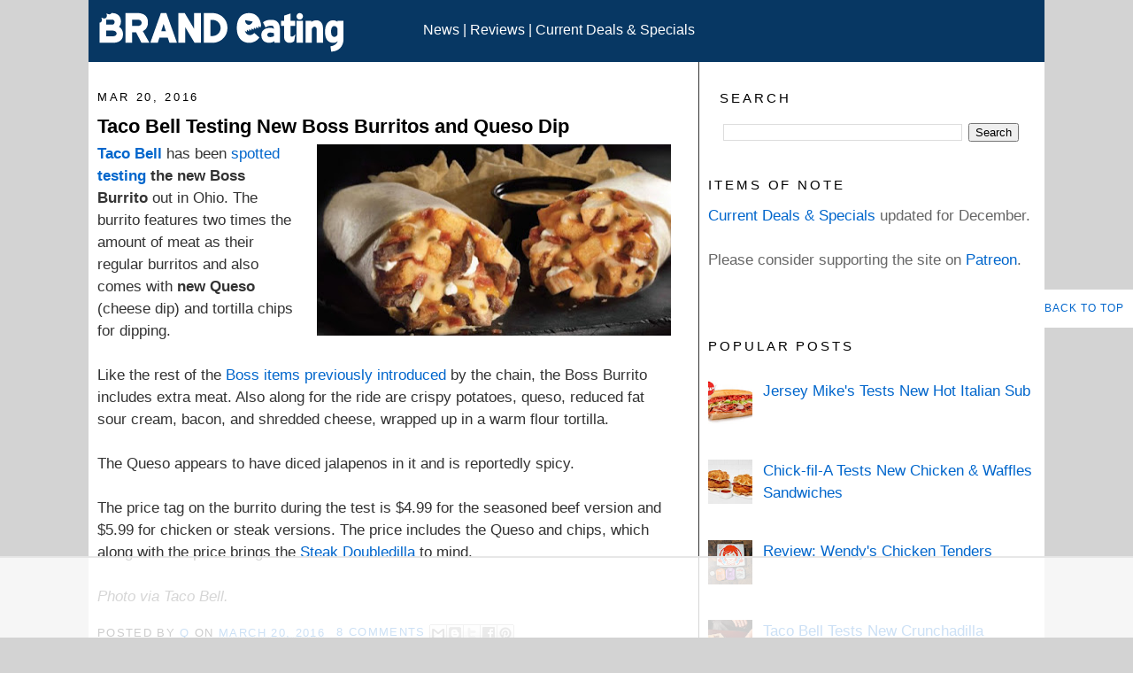

--- FILE ---
content_type: text/html
request_url: https://api.intentiq.com/profiles_engine/ProfilesEngineServlet?at=39&mi=10&dpi=743264634&pt=17&dpn=1&iiqidtype=2&iiqpcid=4996613d-d9d3-4cf6-9a52-ab1856161b63&iiqpciddate=1765901132451&pcid=076363dc-1528-4626-a279-46a27ac59d0c&idtype=3&gdpr=0&japs=false&jaesc=0&jafc=0&jaensc=0&jsver=0.29&testGroup=U&source=pbjs&vrref=https%3A%2F%2Fwww.brandeating.com
body_size: 56
content:
{"abPercentage":95,"adt":1,"ct":2,"isOptedOut":false,"data":{"eids":[]},"dbsaved":"false","ls":true,"cttl":86400000,"abTestUuid":"g_d8fccb4e-8183-42f1-855a-10c30a3dcfbb","tc":9,"sid":-166025524}

--- FILE ---
content_type: text/html; charset=utf-8
request_url: https://disqus.com/embed/comments/?base=default&f=brandeating&t_u=https%3A%2F%2Fwww.brandeating.com%2F2016%2F03%2Ftaco-bell-testing-new-boss-burritos-and-queso-dip.html&t_d=%0ATaco%20Bell%20Testing%20New%20Boss%20Burritos%20and%20Queso%20Dip%0A&t_t=%0ATaco%20Bell%20Testing%20New%20Boss%20Burritos%20and%20Queso%20Dip%0A&s_o=default
body_size: 3786
content:
<!DOCTYPE html>

<html lang="en" dir="ltr" class="not-supported type-">

<head>
    <title>Disqus Comments</title>

    
    <meta name="viewport" content="width=device-width, initial-scale=1, maximum-scale=1, user-scalable=no">
    <meta http-equiv="X-UA-Compatible" content="IE=edge"/>

    <style>
        .alert--warning {
            border-radius: 3px;
            padding: 10px 15px;
            margin-bottom: 10px;
            background-color: #FFE070;
            color: #A47703;
        }

        .alert--warning a,
        .alert--warning a:hover,
        .alert--warning strong {
            color: #A47703;
            font-weight: bold;
        }

        .alert--error p,
        .alert--warning p {
            margin-top: 5px;
            margin-bottom: 5px;
        }
        
        </style>
    
    <style>
        
        html, body {
            overflow-y: auto;
            height: 100%;
        }
        

        #error {
            display: none;
        }

        .clearfix:after {
            content: "";
            display: block;
            height: 0;
            clear: both;
            visibility: hidden;
        }

        
    </style>

</head>
<body>
    

    
    <div id="error" class="alert--error">
        <p>We were unable to load Disqus. If you are a moderator please see our <a href="https://docs.disqus.com/help/83/"> troubleshooting guide</a>. </p>
    </div>

    
    <script type="text/json" id="disqus-forumData">{"session":{"canModerate":false,"audienceSyncVerified":false,"canReply":true,"mustVerify":false,"recaptchaPublicKey":"6LfHFZceAAAAAIuuLSZamKv3WEAGGTgqB_E7G7f3","mustVerifyEmail":false},"forum":{"aetBannerConfirmation":null,"founder":"3496024","twitterName":"","commentsLinkOne":"1 Comment","guidelines":null,"disableDisqusBrandingOnPolls":false,"commentsLinkZero":"0 Comments","disableDisqusBranding":false,"id":"brandeating","badges":[{"target":5,"forum":397029,"image":"https://uploads.disquscdn.com/images/eced3f11253d8ca16e2a9dd3a2a13274067f5cabd549ffbd5ce1a2b078a61b04.png","criteria":"COMMENT_UPVOTES","id":1912,"name":"Fan Fav"},{"target":50,"forum":397029,"image":"https://uploads.disquscdn.com/images/f7cf0c3498793cb5ad16f312e1c19b3a8e78ff73c3064ef28eb0dacd1583bf33.png","criteria":"COMMENTS","id":1913,"name":"Super Commenter"},{"target":0,"forum":397029,"image":"https://uploads.disquscdn.com/images/01a3123826d33355c89fff9b0bf48a9894caca52ddd60e2f22a3dec2c144c0a5.png","criteria":"MANUAL","id":2160,"name":"Patron"}],"category":"News","aetBannerEnabled":false,"aetBannerTitle":null,"raw_guidelines":null,"initialCommentCount":null,"votingType":1,"daysUnapproveNewUsers":null,"installCompleted":true,"createdAt":"2010-06-27T15:29:46.340444","moderatorBadgeText":"","commentPolicyText":"Relevant and respectful comments are encouraged. Off-topic comments may be removed.","aetEnabled":false,"channel":null,"sort":4,"description":"\u003cp>Hot and fresh fast food news, reviews, and culture.\u003c/p>","organizationHasBadges":true,"newPolicy":true,"raw_description":"Hot and fresh fast food news, reviews, and culture.","customFont":null,"language":"en","adsReviewStatus":1,"commentsPlaceholderTextEmpty":null,"daysAlive":0,"forumCategory":{"date_added":"2016-01-28T01:54:31","id":7,"name":"News"},"linkColor":null,"colorScheme":"auto","pk":"397029","commentsPlaceholderTextPopulated":null,"permissions":{},"commentPolicyLink":null,"aetBannerDescription":null,"favicon":{"permalink":"https://disqus.com/api/forums/favicons/brandeating.jpg","cache":"https://c.disquscdn.com/uploads/forums/39/7029/favicon.png?1700065737"},"name":"Brand Eating","commentsLinkMultiple":"{num} Comments","settings":{"threadRatingsEnabled":false,"adsDRNativeEnabled":false,"behindClickEnabled":false,"disable3rdPartyTrackers":false,"adsVideoEnabled":false,"adsProductVideoEnabled":false,"adsPositionBottomEnabled":false,"ssoRequired":false,"contextualAiPollsEnabled":false,"unapproveLinks":true,"adsPositionRecommendationsEnabled":false,"adsEnabled":false,"adsProductLinksThumbnailsEnabled":false,"hasCustomAvatar":true,"organicDiscoveryEnabled":true,"adsProductDisplayEnabled":false,"adsProductLinksEnabled":false,"audienceSyncEnabled":false,"threadReactionsEnabled":true,"linkAffiliationEnabled":false,"adsPositionAiPollsEnabled":false,"disableSocialShare":false,"adsPositionTopEnabled":false,"adsProductStoriesEnabled":false,"sidebarEnabled":false,"adultContent":false,"allowAnonVotes":false,"gifPickerEnabled":true,"mustVerify":true,"badgesEnabled":true,"mustVerifyEmail":true,"allowAnonPost":false,"unapproveNewUsersEnabled":false,"mediaembedEnabled":true,"aiPollsEnabled":false,"userIdentityDisabled":false,"adsPositionPollEnabled":false,"discoveryLocked":false,"validateAllPosts":false,"adsSettingsLocked":false,"isVIP":false,"adsPositionInthreadEnabled":false},"organizationId":303414,"typeface":"auto","url":"https://www.brandeating.com","daysThreadAlive":0,"avatar":{"small":{"permalink":"https://disqus.com/api/forums/avatars/brandeating.jpg?size=32","cache":"https://c.disquscdn.com/uploads/forums/39/7029/avatar32.jpg?1719979623"},"large":{"permalink":"https://disqus.com/api/forums/avatars/brandeating.jpg?size=92","cache":"https://c.disquscdn.com/uploads/forums/39/7029/avatar92.jpg?1719979623"}},"signedUrl":"https://disq.us/?url=https%3A%2F%2Fwww.brandeating.com&key=YwAe-6YlQCW_HnvdzqPnLw"}}</script>

    <div id="postCompatContainer"><div class="comment__wrapper"><div class="comment__name clearfix"><img class="comment__avatar" src="https://c.disquscdn.com/uploads/users/15261/8182/avatar92.jpg?1438281787" width="32" height="32" /><strong><a href="">Matt</a></strong> &bull; 9 years ago
        </div><div class="comment__content"><p>5.99 for a Taco Bell burrito is outrageous</p></div></div><div class="comment__wrapper"><div class="comment__name clearfix"><img class="comment__avatar" src="https://c.disquscdn.com/uploads/users/2005/9543/avatar92.jpg?1632409363" width="32" height="32" /><strong><a href="">AFFanAttic</a></strong> &bull; 9 years ago
        </div><div class="comment__content"><p>Am I the only one who thinks their chips taste absolutely dreadful on their own, or did I just get a bad batch? I like their nachos really quite a bit, but I got some chips on the side by themselves once and they tasted like… I dunno… cigarettes (I say this as someone who's never smoked a cigarette. I just don't know what else to compare it to).</p><p>I was really shocked at how bad they could make a tortilla chip, so I'm hesitant to get them again without more than queso covering them up. But yeah, I'd probably test anything else on the menu dipped in some queso…</p></div></div><div class="comment__wrapper"><div class="comment__name clearfix"><img class="comment__avatar" src="https://c.disquscdn.com/uploads/users/400/8053/avatar92.jpg?1715177741" width="32" height="32" /><strong><a href="">technoreaper</a></strong> &bull; 9 years ago
        </div><div class="comment__content"><p>Yup, that chemical aftertaste, I know what you speak of.</p><p>You know what it is? I suspect it's oven cleaner. I know from my days of working food service. We cleaned it well at our store, a fast casual place, but other places? They just spray it on and forget it.</p></div></div><div class="comment__wrapper"><div class="comment__name clearfix"><img class="comment__avatar" src="https://c.disquscdn.com/uploads/users/2005/9543/avatar92.jpg?1632409363" width="32" height="32" /><strong><a href="">AFFanAttic</a></strong> &bull; 9 years ago
        </div><div class="comment__content"><p>Relieved at the closure of knowing I'm not the only one and hearing of a plausible explanation. Bummed that this probably isn't going to make eating their nachos any easier.</p></div></div><div class="comment__wrapper"><div class="comment__name clearfix"><img class="comment__avatar" src="https://c.disquscdn.com/uploads/users/400/8053/avatar92.jpg?1715177741" width="32" height="32" /><strong><a href="">technoreaper</a></strong> &bull; 9 years ago
        </div><div class="comment__content"><p>They need to look at what Taco Bueno and Del Taco are doing. They're kicking the snot out of them. Taco Bell is just running out of ideas. They need to start offering fries. That would be awesome.</p></div></div><div class="comment__wrapper"><div class="comment__name clearfix"><img class="comment__avatar" src="https://c.disquscdn.com/uploads/forums/39/7029/avatar92.jpg?1719979623" width="32" height="32" /><strong><a href="">Guest</a></strong> &bull; 9 years ago
        </div><div class="comment__content"><p>Taco Bell Canada actually has fries. They also have Cheetos crunchwrap sliders and still have the grilled stuft nacho.</p></div></div><div class="comment__wrapper"><div class="comment__name clearfix"><img class="comment__avatar" src="https://c.disquscdn.com/uploads/users/400/8053/avatar92.jpg?1715177741" width="32" height="32" /><strong><a href="">technoreaper</a></strong> &bull; 9 years ago
        </div><div class="comment__content"><p>Taco Bell in Canada is horrible. I actually went into one. It hadn't been updated since probably...the early 90's. The menu was BASIC. I walked right out. Taco Bell doesn't seem to acknowledge their Canadian franchises at all, it's crazy.</p></div></div><div class="comment__wrapper"><div class="comment__name clearfix"><img class="comment__avatar" src="https://c.disquscdn.com/uploads/forums/39/7029/avatar92.jpg?1719979623" width="32" height="32" /><strong><a href="">Guest</a></strong> &bull; 9 years ago
        </div><div class="comment__content"><p>Finally bringing back Queso! I remember circa 2008/2009 when they had a Queso Crunchwrap LTO, I loved it.</p></div></div></div>


    <div id="fixed-content"></div>

    
        <script type="text/javascript">
          var embedv2assets = window.document.createElement('script');
          embedv2assets.src = 'https://c.disquscdn.com/embedv2/latest/embedv2.js';
          embedv2assets.async = true;

          window.document.body.appendChild(embedv2assets);
        </script>
    



    
</body>
</html>


--- FILE ---
content_type: text/html; charset=utf-8
request_url: https://www.google.com/recaptcha/api2/aframe
body_size: 267
content:
<!DOCTYPE HTML><html><head><meta http-equiv="content-type" content="text/html; charset=UTF-8"></head><body><script nonce="Hx8pUtMiSwULma9QkGEshg">/** Anti-fraud and anti-abuse applications only. See google.com/recaptcha */ try{var clients={'sodar':'https://pagead2.googlesyndication.com/pagead/sodar?'};window.addEventListener("message",function(a){try{if(a.source===window.parent){var b=JSON.parse(a.data);var c=clients[b['id']];if(c){var d=document.createElement('img');d.src=c+b['params']+'&rc='+(localStorage.getItem("rc::a")?sessionStorage.getItem("rc::b"):"");window.document.body.appendChild(d);sessionStorage.setItem("rc::e",parseInt(sessionStorage.getItem("rc::e")||0)+1);localStorage.setItem("rc::h",'1765901140482');}}}catch(b){}});window.parent.postMessage("_grecaptcha_ready", "*");}catch(b){}</script></body></html>

--- FILE ---
content_type: text/plain
request_url: https://rtb.openx.net/openrtbb/prebidjs
body_size: -84
content:
{"id":"0d403791-36c8-4904-9135-65147b3af80a","nbr":0}

--- FILE ---
content_type: text/plain
request_url: https://rtb.openx.net/openrtbb/prebidjs
body_size: -224
content:
{"id":"a66089c2-2303-42d7-9d27-6896966179e3","nbr":0}

--- FILE ---
content_type: text/plain
request_url: https://rtb.openx.net/openrtbb/prebidjs
body_size: -224
content:
{"id":"59c933d5-c633-438c-aa55-b043f84586dd","nbr":0}

--- FILE ---
content_type: text/plain
request_url: https://rtb.openx.net/openrtbb/prebidjs
body_size: -224
content:
{"id":"7999eab0-3598-4035-8a08-f7c4d2bf11bd","nbr":0}

--- FILE ---
content_type: text/plain; charset=UTF-8
request_url: https://at.teads.tv/fpc?analytics_tag_id=PUB_17002&tfpvi=&gdpr_consent=&gdpr_status=22&gdpr_reason=220&ccpa_consent=&sv=prebid-v1
body_size: 52
content:
NDczZjMzYmUtYThiZC00NjJkLThkY2ItMmZiNmNlNzYwYzBjIzcw

--- FILE ---
content_type: text/plain
request_url: https://rtb.openx.net/openrtbb/prebidjs
body_size: -224
content:
{"id":"8da01ec1-8063-4947-b344-1693e584dd89","nbr":0}

--- FILE ---
content_type: text/plain; charset=utf-8
request_url: https://ads.adthrive.com/http-api/cv2
body_size: 10748
content:
{"om":["-2839213447964224813","-6593846784377997869","-avU1QJJac0","04499b78-5e8b-45e2-9530-f7e0e7a831b6","06afae84-3450-4193-a028-f910a4f94028","06ce0649-ad04-4eba-83f1-378c562466eb","0eed5d24-ee35-4295-832b-1b02932cf0d9","0kuy1gcx","1","1011_302_56528141","1011_302_56928196","1011_74_17476754","10198","10228","10229","10232","10237","1043_7560247","10664","10666","10668","10696","10720","10752","10755","11142692","11212184","11265","11348","11385","11387","11509227","11896988","12005","12010080","12010088","12088941","12222","12253","124684","12471","12476","12477","12482","124843_4","124844_9","124848_3","125214_3","125216_3","12530","12567","12568","12569","12571","12572","1262","1263","1264","1265","1266","1267","1268","1269","13885","1453468","16160","16161","16167","16172","16173","172d97af-39e8-46db-a6f1-fa91cce35ae9","17_24655280","17_24724437","200","202430_200_EAAYACogKjJcNfFnWX5BqnSNZjVxncrn4TFlG3jZB.Nz9up50.UyBEs0jLM_","202430_200_EAAYACogm2rla2j8tCqKMh1pUNB59ocq9MKD7b2204KQQboj6owyBP8v7oQ_","206_543094","2132:43966037","2149:12100677","21990","21994","21995","2249:648231631","2249:695333610","2249:695883857","2249:698486353","2334","2409_206160_425_200383","2409_206160_425_200409","2409_206160_425_200411","2409_206160_425_200412","24368","24864","24865","24866","24867","24868","24870","24871","24872","24873","24874","251282-1629157","25732292","25732522","25732817","25736764","2591","25_4t751hhv","25_53v6aquw","25_62puo4hd","25_97x9pqol","25_hr4g65ew","25_ne3nopda","25_oz31jrd0","25_sqmqxvaf","25_t272nr7c","25_w4z6q6en","25_xnzjm1z9","25_yi6qlg3p","25_ztlksnbe","2662_193917_7560263","2662_193917_7560272","2662_193917_7560278","2662_193917_7560279","2676:85392583","2676:85702027","2676:85702118","2676:86082701","2711_64_11999803","2715_9888_262592","2715_9888_262594","2728","2729","27786020","27786078","28933536","29414696","29414711","29525","29545","29548","30154","30303","30304","30305","30406","30407","30408","30410","3335_152629_648969030","3335_73_681102614","34182009","3490:CR52190730","3646_185414_T25218954","3658_15638_5kd9nb7t","3658_15638_9phrhf0l","3658_15638_T24088771","3658_15638_T25820321","3658_15638_T25820378","3658_15638_T25820406","3658_15638_T25820427","3658_15638_j9jnnn8f","3658_15638_ls8kkwq4","3658_15638_o924ziw9","3658_15638_pd8htxri","3658_15638_rpvygzee","3658_15638_wpo6z09n","3658_15638_xc6pclly","36847501498","3702_141592_T25397898","37227743","37227756","37227786","37227861","37228015","37228069","37228131","37228135","37228151","37228190","37228261","37228357","37228423","37228948","37229081","37229100","37229106","37229122","37229152","37229168","37229630","379701","379702","381513943572","3822:23421352","3858:12286423","3LMBEkP-wis","3cd3f6e3-a373-464d-a977-9f6acf8c7def","3ce7fa47-2633-49a9-9f1f-bf5a9ad7ef4f","40268534","409241","409330","409331","409_189398","409_189400","409_189404","409_189405","409_189408","409_216362","409_216404","409_216406","409_216496","409_220353","409_220369","409_225982","409_225983","409_225990","409_226312","409_226317","409_226322","409_226352","409_228089","409_228348","409_228362","409_228363","409_228370","409_228371","409_228385","409_230738","4114:accountinsight-15430","4114:adadapted-53812","4114:adadapted-53817","4114:adswizz-225231","4114:catalina-73543","4114:catalina-73569","4114:catalina-73890","4114:catalina-73893","4114:catalina-74515","4114:catalina-74520","4114:catalina-74566","4114:catalina-74851","4114:catalina-74866","4114:catalina-74867","4114:catalina-74926","4114:catalina-74949","4114:catalina-74959","4114:catalina-74976","4114:catalina-74982","4114:catalina-75587","4114:demandworks-18926","4114:dsp-313320","4114:dsp-409091","4114:geniussportsmedia-48181","4114:geniussportsmedia-96816","4114:match2one-320","4114:steelhouse-1310304","4114:steelhouse-669006","4114:tvsci-58191","4114:tvsci-62377","41415017","42567409","427129","428b9c9f-41dd-4bea-8242-67f9f281d5a5","43367405","43367431","43367437","44497992","44601126","44604616","44607408","44607513","44629254","44821818","47141847","47210038","47601870","481703827","48452960","48453931","485027845327","48836696","49039749","49608517","49608775","4cab685e-ac3e-4814-97d5-bcfb892d28e5","4ux5d3s0","4z42112s71mcy","4zs71mcy","5089","50f99cc1-b99f-4ce2-a800-bc907ebfae6d","51372410","514819301","51961206","521_425_200264","521_425_200288","521_425_200409","523_354_00505b796d9b2zbd2f8","523_354_660e5fec0c47f653c6684fd5","523_354_660e5fee0c47f653c6684fe2","523_354_bn10835","525f0dce-4b21-4f73-bd5c-a3b232db1d62","52900418","5316_139700_19dafd0a-3018-4fd1-b54d-a8afbe20c48d","5316_139700_fb001eac-c8ac-4cda-bb04-ddfe28d09ca3","53468687","53470597","53755483","53v6aquw","543094","544578","54540148","54639987","55090406","55090465","55131284","55221385","554cdfde-d37b-4ff4-a29c-f41f6c3a4007","5563_66529_OAIP.8dd289420d3cc6b0b94faf227fe88662","55686969","55687015","55688553","55701016","55726194","557_409_226312","55951077","55965333","560_74_17476754","560_74_17476757","560fda9c-f85a-4a76-a4ef-f2e33919bdfa","56616741","56635908","56636034","56658226","56660166","56661234","56719770","567_269_115:27132:114642:412280","567_269_115:27677:119066:412179","567_269_115:32648:137398:412021","567_269_115:32648:137398:412028","567_269_2:103165:169027:247829","567_269_2:103987:169642:245423","567_269_2:10702:19124:1291172","567_269_2:10702:19124:1291173","567_269_2:10702:19124:1291175","567_269_2:10702:19146:1291188","567_269_2:10:18:100","567_269_2:12:21:57","567_269_2:1378:2819:20577","567_269_2:13877:91598:184283","567_269_2:14207:146978:156423","567_269_2:14207:146980:131720","567_269_2:14678:165361:26679","567_269_2:14678:165361:26682","567_269_2:14756:155044:48181","567_269_2:14756:155044:48184","567_269_2:14756:155111:48181","567_269_2:14756:155112:48181","567_269_2:14833:103866:120228","567_269_2:1548:6340:35365","567_269_2:15849:167268:119740","567_269_2:15849:167268:119755","567_269_2:15849:167268:119773","567_269_2:15849:167274:119772","567_269_2:15849:167274:90846","567_269_2:16069:170075:68169","567_269_2:16069:170075:68172","567_269_2:1633:6662:36378","567_269_2:18198:126295:140539","567_269_2:18262:126725:139692","567_269_2:18526:129692:156874","567_269_2:19109:134809:163437","567_269_2:19109:134809:163438","567_269_2:19894:142744:170698","567_269_2:19894:142748:170700","567_269_2:19894:142752:170700","567_269_2:20359:146149:175628","567_269_2:20466:146722:177750","567_269_2:20466:146724:177750","567_269_2:20517:147731:178604","567_269_2:20517:147731:178606","567_269_2:20778:148907:180107","567_269_2:21054:151258:183577","567_269_2:21267:153061:142888","567_269_2:2498:19959:14328","567_269_2:2804:86244:76658","567_269_2:3405:19252:30301","567_269_2:3909:32192:75477","567_269_2:3909:32194:75491","567_269_2:3929:32324:75607","567_269_2:3946:32409:75232","567_269_2:3960:32989:74539","567_269_2:3970:33391:74895","567_269_2:3970:33391:74896","567_269_2:4033:33421:75021","567_269_2:4065:33575:75604","567_269_2:4141:44656:5729","567_269_2:4146:44696:4765","567_269_2:4224:45319:8239","567_269_2:4224:45319:8246","567_269_2:4224:45320:8239","567_269_2:4224:45320:8247","567_269_2:4224:45323:8240","567_269_2:4240:45447:13088","567_269_2:4240:45447:13089","567_269_2:4292:45864:13194","567_269_2:4306:45976:11688","567_269_2:4526:47738:5609","567_269_2:4586:48215:9804","567_269_2:4756:49580:8187","567_269_2:4756:49580:8189","567_269_2:4756:49580:8191","567_269_2:4759:49600:8185","567_269_2:4759:49600:8187","567_269_2:4762:49623:5047","567_269_2:4770:49690:6933","567_269_2:4770:49690:6939","567_269_2:4770:49690:6940","567_269_2:4843:50264:13010","567_269_2:4843:50264:13017","567_269_2:4856:50368:7364","567_269_2:4857:50380:7369","567_269_2:4857:50380:7371","567_269_2:51720:51951:221566","567_269_2:51720:51951:221567","567_269_2:5174:52908:9682","567_269_2:5198:53100:10151","567_269_2:5198:53100:10155","567_269_2:5242:53606:13688","567_269_2:52901:53132:225673","567_269_2:5372:54488:13952","567_269_2:5373:54489:13941","567_269_2:5373:54489:13948","567_269_2:5373:54489:13950","567_269_2:54070:54301:230143","567_269_2:54148:54379:230560","567_269_2:5594:56425:14787","567_269_2:5594:56425:14793","567_269_2:5594:56425:14795","567_269_2:5594:56427:14788","567_269_2:5594:56427:14793","567_269_2:5594:56427:14794","567_269_2:5594:56427:14795","567_269_2:5594:56427:14796","567_269_2:5594:56432:14793","567_269_2:5641:56639:14926","567_269_2:5703:57188:15200","567_269_2:5720:57252:9677","567_269_2:5720:57252:9684","567_269_2:5831:58090:15613","567_269_2:5831:58090:15615","567_269_2:9654:16904:269766","567_269_59:22660:74525:93435","567_269_6:37712:81161:121058","567_269_73:27466:137308:413440","567_269_73:29757:137034:426790","567_269_73:29757:137575:426723","567_269_73:29757:137575:426730","567_269_73:30787:130883:426762","5681b51f-1587-4392-8b78-a51360311e48","56925749","5700:618631892","570653834304","577164956","577217955","577218026","583955608059003480","585148770643753882","588062576109","59032662","595a68c4-5274-4b9b-a6b8-b2d4c549dcce","59713545","59744415","59744417","59744556","59744599","59746408","59754330","59754509","59754514","59780459","59937571","5f138467-1e89-4209-a481-490ff6d5c174","5x5dsp-21973","603485497","60579182","60653713","60657440","60739595","60780666","60794484","60884318","60884327","60960590","61106557","61121847","61122083","61130163","61131353","61174877","61174922","61175447","61175476","61210719","61231626","6126528761","6126573203","61282422","61282426","61509677","61520157","61584673","616743230","616743236","616743278","616743344","61677501","616969845","616978146","616978170","616978194","61698999","617081881","617083201","617083324","61709173","61725861","61932920","61932925","61932933","61932957","619765138","619765960","62129048","62129200","62129268","62129280","62215126","622512986","622515362","62269943","622727247","622838275","62288593","62288608","623068943","623070032","62311001","62317206","623259528","623259810","623259813","623260056","624610019","624610718","624745887","624916762","62511849","62534244","62565056","62570890","62612197","62617329","62617347","62617354","62645346","62645348","62652411","62689897","626973455","62714257","62743399","62765616","62767639","62798966","62799133","62809505","6365_61796_782719855354","643566493","648969051","648969094","650489269","659216891404","659713728691","6608","669692135","671924038","680_99480_614105094","680_99480_614105095","680_99480_614105104","680_99480_614105105","680_99480_614105109","681102625","689181855","693845471","693881841","693954597","696504971","699812344","699813340","699824707","6d059f3d-88f3-44df-b848-bb33b5257bed","6sense-148062","6sense-175134","7255_121665_6sense-106801","7255_121665_6sense-106802","7255_121665_6sense-106843","7255_121665_6sense-106846","7255_121665_6sense-106847","7255_121665_6sense-106852","7255_121665_6sense-107314","7255_121665_6sense-107315","7255_121665_6sense-108772","7255_121665_6sense-109889","7255_121665_6sense-111521","7255_121665_6sense-111531","7255_121665_6sense-112706","7255_121665_6sense-115026","7255_121665_6sense-116544","7255_121665_6sense-116755","7255_121665_6sense-117040","7255_121665_6sense-117041","7255_121665_6sense-117046","7255_121665_6sense-117047","7255_121665_6sense-118326","7255_121665_6sense-118803","7255_121665_6sense-119433","7255_121665_6sense-119438","7255_121665_6sense-119440","7255_121665_6sense-119879","7255_121665_6sense-119880","7255_121665_6sense-120214","7255_121665_6sense-120225","7255_121665_6sense-120228","7255_121665_6sense-120233","7255_121665_6sense-120236","7255_121665_6sense-120864","7255_121665_6sense-121058","7255_121665_6sense-122177","7255_121665_6sense-123105","7255_121665_6sense-123142","7255_121665_6sense-123673","7255_121665_6sense-123739","7255_121665_6sense-124292","7255_121665_6sense-127204","7255_121665_6sense-127209","7255_121665_6sense-127351","7255_121665_6sense-127352","7255_121665_6sense-127434","7255_121665_6sense-127435","7255_121665_6sense-127785","7255_121665_6sense-129058","7255_121665_6sense-129060","7255_121665_6sense-129069","7255_121665_6sense-129072","7255_121665_6sense-130270","7255_121665_6sense-130329","7255_121665_6sense-130713","7255_121665_6sense-131002","7255_121665_6sense-131161","7255_121665_6sense-131179","7255_121665_6sense-131720","7255_121665_6sense-131724","7255_121665_6sense-132222","7255_121665_6sense-132224","7255_121665_6sense-132409","7255_121665_6sense-132451","7255_121665_6sense-132917","7255_121665_6sense-132933","7255_121665_6sense-133723","7255_121665_6sense-133726","7255_121665_6sense-133732","7255_121665_6sense-133974","7255_121665_6sense-134014","7255_121665_6sense-134593","7255_121665_6sense-135074","7255_121665_6sense-135176","7255_121665_6sense-135580","7255_121665_6sense-135599","7255_121665_6sense-137124","7255_121665_6sense-137772","7255_121665_6sense-137926","7255_121665_6sense-138013","7255_121665_6sense-139368","7255_121665_6sense-140098","7255_121665_6sense-140316","7255_121665_6sense-140640","7255_121665_6sense-140643","7255_121665_6sense-140670","7255_121665_6sense-140672","7255_121665_6sense-140867","7255_121665_6sense-140889","7255_121665_6sense-142036","7255_121665_6sense-142222","7255_121665_6sense-142290","7255_121665_6sense-142363","7255_121665_6sense-143658","7255_121665_6sense-143688","7255_121665_6sense-144058","7255_121665_6sense-144064","7255_121665_6sense-144082","7255_121665_6sense-144089","7255_121665_6sense-144107","7255_121665_6sense-144113","7255_121665_6sense-144239","7255_121665_6sense-144242","7255_121665_6sense-144244","7255_121665_6sense-144470","7255_121665_6sense-145012","7255_121665_6sense-145040","7255_121665_6sense-145061","7255_121665_6sense-146367","7255_121665_6sense-146395","7255_121665_6sense-146562","7255_121665_6sense-146612","7255_121665_6sense-146866","7255_121665_6sense-147085","7255_121665_6sense-148336","7255_121665_6sense-149280","7255_121665_6sense-149285","7255_121665_6sense-149286","7255_121665_6sense-149520","7255_121665_6sense-149521","7255_121665_6sense-149522","7255_121665_6sense-149525","7255_121665_6sense-149699","7255_121665_6sense-149728","7255_121665_6sense-149803","7255_121665_6sense-149873","7255_121665_6sense-150057","7255_121665_6sense-151568","7255_121665_6sense-152023","7255_121665_6sense-152806","7255_121665_6sense-152809","7255_121665_6sense-153944","7255_121665_6sense-154477","7255_121665_6sense-154729","7255_121665_6sense-154830","7255_121665_6sense-154853","7255_121665_6sense-155532","7255_121665_6sense-156105","7255_121665_6sense-156166","7255_121665_6sense-156170","7255_121665_6sense-156221","7255_121665_6sense-156223","7255_121665_6sense-156419","7255_121665_6sense-156421","7255_121665_6sense-156423","7255_121665_6sense-156844","7255_121665_6sense-156849","7255_121665_6sense-157277","7255_121665_6sense-157720","7255_121665_6sense-157917","7255_121665_6sense-158422","7255_121665_6sense-158657","7255_121665_6sense-158662","7255_121665_6sense-158669","7255_121665_6sense-158675","7255_121665_6sense-158685","7255_121665_6sense-158691","7255_121665_6sense-158892","7255_121665_6sense-158893","7255_121665_6sense-158902","7255_121665_6sense-159009","7255_121665_6sense-159187","7255_121665_6sense-159431","7255_121665_6sense-159611","7255_121665_6sense-159707","7255_121665_6sense-159708","7255_121665_6sense-160031","7255_121665_6sense-160113","7255_121665_6sense-160120","7255_121665_6sense-160130","7255_121665_6sense-160718","7255_121665_6sense-160728","7255_121665_6sense-160779","7255_121665_6sense-161664","7255_121665_6sense-162199","7255_121665_6sense-162213","7255_121665_6sense-162221","7255_121665_6sense-162223","7255_121665_6sense-162227","7255_121665_6sense-162329","7255_121665_6sense-162724","7255_121665_6sense-162877","7255_121665_6sense-163943","7255_121665_6sense-163945","7255_121665_6sense-164006","7255_121665_6sense-164011","7255_121665_6sense-164070","7255_121665_6sense-164176","7255_121665_6sense-164180","7255_121665_6sense-164184","7255_121665_6sense-164200","7255_121665_6sense-164264","7255_121665_6sense-164270","7255_121665_6sense-164338","7255_121665_6sense-164553","7255_121665_6sense-164669","7255_121665_6sense-164676","7255_121665_6sense-164678","7255_121665_6sense-164838","7255_121665_6sense-164874","7255_121665_6sense-164880","7255_121665_6sense-165189","7255_121665_6sense-165190","7255_121665_6sense-165279","7255_121665_6sense-165285","7255_121665_6sense-165296","7255_121665_6sense-165498","7255_121665_6sense-165500","7255_121665_6sense-165514","7255_121665_6sense-165518","7255_121665_6sense-165856","7255_121665_6sense-166243","7255_121665_6sense-166247","7255_121665_6sense-166249","7255_121665_6sense-166253","7255_121665_6sense-166295","7255_121665_6sense-166321","7255_121665_6sense-166323","7255_121665_6sense-167102","7255_121665_6sense-167894","7255_121665_6sense-167917","7255_121665_6sense-167919","7255_121665_6sense-169189","7255_121665_6sense-169266","7255_121665_6sense-169362","7255_121665_6sense-169364","7255_121665_6sense-169370","7255_121665_6sense-169691","7255_121665_6sense-169693","7255_121665_6sense-169764","7255_121665_6sense-170138","7255_121665_6sense-170184","7255_121665_6sense-170256","7255_121665_6sense-170265","7255_121665_6sense-170305","7255_121665_6sense-170306","7255_121665_6sense-170698","7255_121665_6sense-170699","7255_121665_6sense-170700","7255_121665_6sense-170705","7255_121665_6sense-170726","7255_121665_6sense-170727","7255_121665_6sense-171229","7255_121665_6sense-171280","7255_121665_6sense-171698","7255_121665_6sense-171903","7255_121665_6sense-172179","7255_121665_6sense-172250","7255_121665_6sense-172312","7255_121665_6sense-172317","7255_121665_6sense-172333","7255_121665_6sense-172339","7255_121665_6sense-172346","7255_121665_6sense-172740","7255_121665_6sense-172814","7255_121665_6sense-172831","7255_121665_6sense-172832","7255_121665_6sense-172910","7255_121665_6sense-173976","7255_121665_6sense-174519","7255_121665_6sense-174625","7255_121665_6sense-175380","7255_121665_6sense-175423","7255_121665_6sense-175425","7255_121665_6sense-175435","7255_121665_6sense-175574","7255_121665_6sense-176065","7255_121665_6sense-176597","7255_121665_6sense-176625","7255_121665_6sense-176981","7255_121665_6sense-177217","7255_121665_6sense-177218","7255_121665_6sense-177221","7255_121665_6sense-177222","7255_121665_6sense-177225","7255_121665_6sense-177230","7255_121665_6sense-177243","7255_121665_6sense-177470","7255_121665_6sense-177490","7255_121665_6sense-177536","7255_121665_6sense-177565","7255_121665_6sense-177568","7255_121665_6sense-177748","7255_121665_6sense-177749","7255_121665_6sense-177750","7255_121665_6sense-178223","7255_121665_6sense-178229","7255_121665_6sense-178258","7255_121665_6sense-178259","7255_121665_6sense-178260","7255_121665_6sense-178265","7255_121665_6sense-178796","7255_121665_6sense-178803","7255_121665_6sense-178836","7255_121665_6sense-178837","7255_121665_6sense-178838","7255_121665_6sense-178891","7255_121665_6sense-178894","7255_121665_6sense-178911","7255_121665_6sense-179364","7255_121665_6sense-179380","7255_121665_6sense-179446","7255_121665_6sense-179499","7255_121665_6sense-179504","7255_121665_6sense-179522","7255_121665_6sense-179524","7255_121665_6sense-179978","7255_121665_6sense-180101","7255_121665_6sense-180105","7255_121665_6sense-180317","7255_121665_6sense-180484","7255_121665_6sense-180622","7255_121665_6sense-180625","7255_121665_6sense-180631","7255_121665_6sense-181417","7255_121665_6sense-181515","7255_121665_6sense-181519","7255_121665_6sense-181520","7255_121665_6sense-181528","7255_121665_6sense-181542","7255_121665_6sense-181649","7255_121665_6sense-181651","7255_121665_6sense-181653","7255_121665_6sense-181668","7255_121665_6sense-182092","7255_121665_6sense-182093","7255_121665_6sense-182156","7255_121665_6sense-182159","7255_121665_6sense-182332","7255_121665_6sense-182352","7255_121665_6sense-182354","7255_121665_6sense-182680","7255_121665_6sense-182761","7255_121665_6sense-182762","7255_121665_6sense-182768","7255_121665_6sense-182862","7255_121665_6sense-182866","7255_121665_6sense-182868","7255_121665_6sense-182872","7255_121665_6sense-182884","7255_121665_6sense-182909","7255_121665_6sense-183008","7255_121665_6sense-183012","7255_121665_6sense-183016","7255_121665_6sense-183020","7255_121665_6sense-183096","7255_121665_6sense-183252","7255_121665_6sense-183274","7255_121665_6sense-183430","7255_121665_6sense-183488","7255_121665_6sense-183505","7255_121665_6sense-183542","7255_121665_6sense-183569","7255_121665_6sense-183571","7255_121665_6sense-183577","7255_121665_6sense-183690","7255_121665_6sense-183701","7255_121665_6sense-183854","7255_121665_6sense-183890","7255_121665_6sense-183915","7255_121665_6sense-183916","7255_121665_6sense-183919","7255_121665_6sense-183920","7255_121665_6sense-184035","7255_121665_6sense-184036","7255_121665_6sense-184083","7255_121665_6sense-184085","7255_121665_6sense-184086","7255_121665_6sense-184229","7255_121665_6sense-184248","7255_121665_6sense-184259","7255_121665_6sense-184284","7255_121665_6sense-184619","7255_121665_6sense-184715","7255_121665_6sense-184919","7255_121665_6sense-185001","7255_121665_6sense-185006","7255_121665_6sense-185020","7255_121665_6sense-185030","7255_121665_6sense-185190","7255_121665_6sense-185379","7255_121665_6sense-185411","7255_121665_6sense-185413","7255_121665_6sense-185422","7255_121665_6sense-185426","7255_121665_6sense-185486","7255_121665_6sense-185568","7255_121665_6sense-185699","7255_121665_6sense-185736","7255_121665_6sense-47042","7255_121665_6sense-61582","7255_121665_6sense-91063","7255_121665_6sense-92529","7255_121665_6sense-92942","7255_121665_accountinsight-15611","7255_121665_accountinsight-15616","7255_121665_accountinsight-15621","7255_121665_adadapted-53541","7255_121665_adadapted-53542","7255_121665_adadapted-53660","7255_121665_adadapted-53669","7255_121665_adadapted-53673","7255_121665_adadapted-53694","7255_121665_adadapted-53765","7255_121665_adadapted-53777","7255_121665_adadapted-53812","7255_121665_adadapted-53813","7255_121665_adadapted-53836","7255_121665_adadapted-53981","7255_121665_adadapted-54086","7255_121665_adadapted-54087","7255_121665_adadapted-54092","7255_121665_adadapted-54095","7255_121665_adadapted-54096","7255_121665_adadapted-54135","7255_121665_adadapted-54136","7255_121665_adadapted-54142","7255_121665_adadapted-54144","7255_121665_adsmovil-163905","7255_121665_adsmovil-165329","7255_121665_adsmovil-165931","7255_121665_adswizz-205941","7255_121665_adswizz-210372","7255_121665_adswizz-216769","7255_121665_adswizz-217907","7255_121665_adswizz-220188","7255_121665_adswizz-220192","7255_121665_adswizz-221395","7255_121665_adswizz-221602","7255_121665_adswizz-223657","7255_121665_adswizz-223822","7255_121665_adswizz-224047","7255_121665_adswizz-224606","7255_121665_adswizz-224638","7255_121665_adswizz-225176","7255_121665_adswizz-225231","7255_121665_adswizz-225699","7255_121665_adswizz-225708","7255_121665_adswizz-225717","7255_121665_adswizz-226278","7255_121665_adswizz-226975","7255_121665_adswizz-227268","7255_121665_adswizz-227482","7255_121665_adswizz-227817","7255_121665_adswizz-227821","7255_121665_adswizz-227823","7255_121665_adswizz-227908","7255_121665_adswizz-228760","7255_121665_adswizz-228870","7255_121665_adswizz-229085","7255_121665_adswizz-229094","7255_121665_adswizz-229098","7255_121665_adswizz-229156","7255_121665_adswizz-229201","7255_121665_adswizz-229252","7255_121665_adswizz-229301","7255_121665_adswizz-229484","7255_121665_adswizz-229603","7255_121665_adswizz-230138","7255_121665_adswizz-230140","7255_121665_adswizz-230196","7255_121665_adswizz-230342","7255_121665_adswizz-230350","7255_121665_adswizz-230436","7255_121665_adswizz-230456","7255_121665_adswizz-230504","7255_121665_adswizz-230586","7255_121665_adswizz-230685","7255_121665_azira-5124","7255_121665_catalina-70726","7255_121665_catalina-70727","7255_121665_catalina-73619","7255_121665_catalina-73625","7255_121665_catalina-73627","7255_121665_catalina-74074","7255_121665_catalina-74566","7255_121665_catalina-74567","7255_121665_catalina-74570","7255_121665_catalina-74573","7255_121665_catalina-74575","7255_121665_catalina-74590","7255_121665_catalina-75589","7255_121665_catalina-75590","7255_121665_catalina-75604","7255_121665_catalina-75605","7255_121665_catalina-75655","7255_121665_catalina-75656","7255_121665_contanuity-17120","7255_121665_contanuity-17138","7255_121665_contanuity-17139","7255_121665_contanuity-17143","7255_121665_contanuity-17317","7255_121665_contanuity-17318","7255_121665_contanuity-17442","7255_121665_contanuity-17456","7255_121665_contanuity-17460","7255_121665_contanuity-17545","7255_121665_contanuity-17547","7255_121665_contanuity-17563","7255_121665_contanuity-17569","7255_121665_contanuity-17581","7255_121665_contanuity-17587","7255_121665_contanuity-17589","7255_121665_contanuity-17592","7255_121665_contanuity-17601","7255_121665_contanuity-17604","7255_121665_contanuity-17607","7255_121665_demandworks-18928","7255_121665_demandworks-19822","7255_121665_demandworks-19867","7255_121665_demandworks-20014","7255_121665_demandworks-20015","7255_121665_demandworks-20020","7255_121665_demandworks-20022","7255_121665_demandworks-20023","7255_121665_demandworks-20214","7255_121665_demandworks-20230","7255_121665_demandworks-20299","7255_121665_demandworks-20531","7255_121665_demandworks-20567","7255_121665_demandworks-20576","7255_121665_demandworks-20585","7255_121665_demandworks-20630","7255_121665_demandworks-20710","7255_121665_demandworks-20739","7255_121665_dsp-147577","7255_121665_dsp-356629","7255_121665_dsp-359224","7255_121665_dsp-383747","7255_121665_dsp-385234","7255_121665_dsp-386159","7255_121665_dsp-388558","7255_121665_dsp-399534","7255_121665_dsp-409257","7255_121665_dsp-409258","7255_121665_dsp-409262","7255_121665_dsp-409265","7255_121665_dsp-412028","7255_121665_dsp-412057","7255_121665_dsp-412163","7255_121665_dsp-412164","7255_121665_dsp-412175","7255_121665_dsp-412188","7255_121665_dsp-412216","7255_121665_dsp-412464","7255_121665_dsp-413280","7255_121665_dsp-413438","7255_121665_dsp-413440","7255_121665_dsp-426780","7255_121665_dsp-426873","7255_121665_dsp-44093","7255_121665_dsp-45319","7255_121665_dsp-93015","7255_121665_fanserv-12561","7255_121665_fanserv-12563","7255_121665_fullthrottle-10082","7255_121665_fullthrottle-10088","7255_121665_fullthrottle-10122","7255_121665_fullthrottle-10233","7255_121665_fullthrottle-10670","7255_121665_fullthrottle-10722","7255_121665_fullthrottle-11232","7255_121665_fullthrottle-11379","7255_121665_fullthrottle-13393","7255_121665_fullthrottle-13396","7255_121665_fullthrottle-13556","7255_121665_fullthrottle-13639","7255_121665_fullthrottle-13673","7255_121665_fullthrottle-13745","7255_121665_fullthrottle-13770","7255_121665_fullthrottle-14056","7255_121665_fullthrottle-14329","7255_121665_fullthrottle-14583","7255_121665_fullthrottle-14795","7255_121665_fullthrottle-14806","7255_121665_fullthrottle-14873","7255_121665_fullthrottle-15120","7255_121665_fullthrottle-15554","7255_121665_fullthrottle-15575","7255_121665_fullthrottle-15577","7255_121665_fullthrottle-15656","7255_121665_fullthrottle-16012","7255_121665_fullthrottle-16270","7255_121665_fullthrottle-16456","7255_121665_fullthrottle-16546","7255_121665_fullthrottle-16686","7255_121665_fullthrottle-16756","7255_121665_fullthrottle-16804","7255_121665_fullthrottle-16812","7255_121665_fullthrottle-17020","7255_121665_fullthrottle-17142","7255_121665_fullthrottle-17174","7255_121665_fullthrottle-17219","7255_121665_fullthrottle-17590","7255_121665_fullthrottle-17623","7255_121665_fullthrottle-3575","7255_121665_fullthrottle-3914","7255_121665_fullthrottle-3915","7255_121665_fullthrottle-3925","7255_121665_fullthrottle-4226","7255_121665_fullthrottle-5648","7255_121665_fullthrottle-6169","7255_121665_fullthrottle-6424","7255_121665_fullthrottle-6446","7255_121665_fullthrottle-7108","7255_121665_fullthrottle-7318","7255_121665_fullthrottle-7328","7255_121665_fullthrottle-7364","7255_121665_fullthrottle-750","7255_121665_fullthrottle-759","7255_121665_fullthrottle-7658","7255_121665_fullthrottle-8184","7255_121665_fullthrottle-8305","7255_121665_fullthrottle-8352","7255_121665_fullthrottle-8396","7255_121665_fullthrottle-9260","7255_121665_indeed-248537","7255_121665_indeed-248547","7255_121665_indeed-249047","7255_121665_intentsify-34531","7255_121665_intentsify-34930","7255_121665_intentsify-35948","7255_121665_intentsify-36000","7255_121665_intentsify-36363","7255_121665_intentsify-36377","7255_121665_intentsify-36382","7255_121665_intentsify-36383","7255_121665_intentsify-36596","7255_121665_match2one-156","7255_121665_match2one-295","7255_121665_match2one-453","7255_121665_match2one-792","7255_121665_miqemea-9734","7255_121665_miqemea-9737","7255_121665_nativetouch-31331","7255_121665_nexstardigital-24363","7255_121665_nexstardigital-24624","7255_121665_nexstardigital-24642","7255_121665_optaclick-1679","7255_121665_optaclick-1690","7255_121665_optaclick-2547","7255_121665_phreesia-9","7255_121665_ribeye-10929","7255_121665_ribeye-10957","7255_121665_ribeye-11308","7255_121665_ribeye-11399","7255_121665_ribeye-11473","7255_121665_seesource-39820","7255_121665_semcasting-102","7255_121665_semcasting-42","7255_121665_semcasting-45","7255_121665_semcasting-57","7255_121665_sinclair-119626","7255_121665_sinclair-119859","7255_121665_sinclair-121320","7255_121665_triptease-10320","7255_121665_triptease-10980","7255_121665_triptease-10988","7255_121665_triptease-11091","7255_121665_triptease-11092","7255_121665_triptease-11097","7255_121665_triptease-11099","7255_121665_triptease-11403","7255_121665_triptease-11404","7255_121665_triptease-11568","7255_121665_triptease-11689","7255_121665_triptease-12266","7255_121665_triptease-12296","7255_121665_triptease-12297","7255_121665_triptease-12432","7255_121665_triptease-12441","7255_121665_triptease-12767","7255_121665_triptease-13967","7255_121665_triptease-14152","7255_121665_triptease-14424","7255_121665_triptease-14425","7255_121665_triptease-14787","7255_121665_triptease-14788","7255_121665_triptease-14794","7255_121665_triptease-14919","7255_121665_triptease-14925","7255_121665_triptease-14927","7255_121665_triptease-14928","7255_121665_triptease-15322","7255_121665_triptease-15324","7255_121665_triptease-15406","7255_121665_triptease-15592","7255_121665_triptease-15593","7255_121665_triptease-15596","7255_121665_triptease-4770","7255_121665_triptease-4913","7255_121665_triptease-5001","7255_121665_triptease-5152","7255_121665_triptease-5869","7255_121665_triptease-5871","7255_121665_triptease-6933","7255_121665_triptease-7364","7255_121665_triptease-7380","7255_121665_triptease-7451","7255_121665_triptease-7458","7255_121665_triptease-7752","7255_121665_triptease-7754","7255_121665_triptease-8179","7255_121665_triptease-8240","7255_121665_triptease-8242","7255_121665_triptease-8245","7255_121665_triptease-8246","7255_121665_triptease-8247","7255_121665_triptease-8248","7255_121665_triptease-9383","7255_121665_triptease-9683","7255_121665_tu-12628","7255_121665_tu-14267","7255_121665_tu-14329","7255_121665_tu-14332","7255_149183_videoamp-75430","7255_149183_videoamp-76650","7255_149183_videoamp-76656","7255_217307_dsp-413181","7255_217307_dsp-413182","7255_217307_dsp-413183","7255_217307_dsp-413184","7255_217307_dsp-413188","7255_217307_dsp-413190","7255_217307_dsp-427017","7255_217307_dsp-427019","7255_217307_dsp-427024","7255_217307_dsp-427026","7255_237156_geniussportsmedia-100366","7255_237156_geniussportsmedia-100377","7255_237156_geniussportsmedia-101560","7255_237156_geniussportsmedia-103442","7255_237156_geniussportsmedia-103444","7255_237156_geniussportsmedia-104383","7255_237156_geniussportsmedia-108448","7255_237156_geniussportsmedia-108450","7255_237156_geniussportsmedia-108451","7255_237156_geniussportsmedia-108456","7255_237156_geniussportsmedia-108457","7255_237156_geniussportsmedia-108459","7255_237156_geniussportsmedia-108466","7255_237156_geniussportsmedia-108475","7255_237156_geniussportsmedia-108478","7255_237156_geniussportsmedia-111045","7255_237156_geniussportsmedia-111108","7255_237156_geniussportsmedia-111860","7255_237156_geniussportsmedia-111863","7255_237156_geniussportsmedia-111869","7255_237156_geniussportsmedia-111871","7255_237156_geniussportsmedia-111872","7255_237156_geniussportsmedia-111883","7255_237156_geniussportsmedia-112499","7255_237156_geniussportsmedia-112502","7255_237156_geniussportsmedia-112507","7255_237156_geniussportsmedia-113611","7255_237156_geniussportsmedia-114707","7255_237156_geniussportsmedia-114708","7255_237156_geniussportsmedia-114713","7255_237156_geniussportsmedia-114714","7255_237156_geniussportsmedia-114716","7255_237156_geniussportsmedia-114717","7255_237156_geniussportsmedia-116270","7255_237156_geniussportsmedia-116763","7255_237156_geniussportsmedia-116764","7255_237156_geniussportsmedia-117067","7255_237156_geniussportsmedia-117068","7255_237156_geniussportsmedia-117069","7255_237156_geniussportsmedia-117070","7255_237156_geniussportsmedia-117169","7255_237156_geniussportsmedia-117501","7255_237156_geniussportsmedia-117503","7255_237156_geniussportsmedia-117504","7255_237156_geniussportsmedia-117513","7255_237156_geniussportsmedia-117519","7255_237156_geniussportsmedia-117521","7255_237156_geniussportsmedia-117527","7255_237156_geniussportsmedia-117528","7255_237156_geniussportsmedia-117530","7255_237156_geniussportsmedia-117531","7255_237156_geniussportsmedia-118479","7255_237156_geniussportsmedia-118480","7255_237156_geniussportsmedia-118534","7255_237156_geniussportsmedia-118535","7255_237156_geniussportsmedia-118541","7255_237156_geniussportsmedia-118543","7255_237156_geniussportsmedia-118570","7255_237156_geniussportsmedia-118581","7255_237156_geniussportsmedia-119071","7255_237156_geniussportsmedia-119701","7255_237156_geniussportsmedia-119702","7255_237156_geniussportsmedia-119741","7255_237156_geniussportsmedia-119750","7255_237156_geniussportsmedia-119758","7255_237156_geniussportsmedia-119774","7255_237156_geniussportsmedia-119783","7255_237156_geniussportsmedia-119916","7255_237156_geniussportsmedia-119917","7255_237156_geniussportsmedia-119935","7255_237156_geniussportsmedia-119936","7255_237156_geniussportsmedia-119942","7255_237156_geniussportsmedia-119951","7255_237156_geniussportsmedia-119952","7255_237156_geniussportsmedia-119953","7255_237156_geniussportsmedia-119954","7255_237156_geniussportsmedia-119959","7255_237156_geniussportsmedia-119962","7255_237156_geniussportsmedia-119968","7255_237156_geniussportsmedia-119970","7255_237156_geniussportsmedia-119972","7255_237156_geniussportsmedia-119977","7255_237156_geniussportsmedia-119980","7255_237156_geniussportsmedia-119981","7255_237156_geniussportsmedia-119989","7255_237156_geniussportsmedia-119995","7255_237156_geniussportsmedia-120007","7255_237156_geniussportsmedia-120013","7255_237156_geniussportsmedia-120023","7255_237156_geniussportsmedia-120025","7255_237156_geniussportsmedia-120026","7255_237156_geniussportsmedia-120031","7255_237156_geniussportsmedia-120032","7255_237156_geniussportsmedia-120042","7255_237156_geniussportsmedia-120049","7255_237156_geniussportsmedia-120051","7255_237156_geniussportsmedia-120067","7255_237156_geniussportsmedia-120079","7255_237156_geniussportsmedia-120085","7255_237156_geniussportsmedia-120088","7255_237156_geniussportsmedia-120089","7255_237156_geniussportsmedia-120094","7255_237156_geniussportsmedia-34772","7255_237156_geniussportsmedia-48181","7255_237156_geniussportsmedia-48183","7255_237156_geniussportsmedia-86545","7255_237156_geniussportsmedia-95908","7255_237156_geniussportsmedia-95912","7255_237156_geniussportsmedia-96812","7255_237156_geniussportsmedia-96814","7255_237156_geniussportsmedia-96816","72f31f9c-e830-480f-a9ac-fb18e4ed03bb","730121308258","7354_151700_78402076","74243_74_17476754","74243_74_17476755","74243_74_17476757","75287512-3215-4d2e-90a7-286045662824","7560247","7560250","7560262","7560263","7560272","7560278","7560279","7560283","75704","7582","7618517","7702","7703","7736472","7736477","776506799745","776553037141","776553073111","776553132679","776553134062","776639531693","782690968239","782690968242","782690968281","782690968293","782719855354","782810900342","782811329672","782812006256","7829835","78402076","7852516","785326944429","785326960710","785451822653","785451830777","785451845474","785452880867","787390647807","788245095027","788314728643","7951227","7955798","7963682","7964881","7969_149355_45367090","7f3c423b-1e5f-4b15-b409-3004d3e0a835","8002119","8003965","8020689","8029311","8029650","8031237","8047694","8051522","8064018","8064027","8068035","8083689","8083699","8085486","8085487","8085489","8085491","8085493","8085695","8086789","8088122","8106247","8106625","8108865","8117515","8121866","8124663","8124664","8125185","8125190","8127324","8247","8255","8347","84577487","84577490","84577499","84577503","85402277","85402287","85402407","85402410","85461650","85461654","85461656","85690708","85702055","85938800","85943199","85943419","85943428","86082701","86082998","861da001-1206-4139-ac41-fbbcf860f511","86245167","86245168","868","8f711685-8b0c-4e1c-ade2-51449ec83268","9057/211d1f0fa71d1a58cabee51f2180e38f","91308dd2-c514-4b48-9995-596222c1c088","939384a4-da55-4d42-9dd5-3d1b452c4b20","9659","96765","96766","97_7560247","9a328d9f-c0e1-42c7-b330-2028a36c4529","9ce7f4e4-b8f4-49b2-8778-7338ee293b09","9d5840e5-d15f-436c-9c35-d0394509719b","DKT6hxpvlCE","Fi4k6hGhFV8","FrzJkSijrAk","GEE5bXHrPAk","M3wrjfu1ync","_P-zIIc5ugE","a063972f-d66e-416c-a2a3-b155cb891d2d","a3389663-09db-4f32-9dc7-94383860671a","aae7b2ef-b0c4-4d66-b0cb-426de2dae0ce","abd91eff-b804-4d6f-817b-3a3463cb4ecb","accountinsight-15391","adadapted-53695","adadapted-53777","adsmovil-157719","adsmovil-167405","adsmovil-167757","adsmovil-167759","adswizz-218432","adswizz-220191","adswizz-221396","adswizz-223274","adswizz-224606","adswizz-227821","adswizz-229097","adswizz-229279","adswizz-230135","b3a57afb-7aa0-4d8d-8a2d-b9c651ef4207","b4532445-aaf0-42e6-9b2c-29e384572ddd","b45ff92b-5449-4ca4-94d1-1e63a7acfad5","b85476f4-4a73-4bc3-8bc7-7baa41defa0f","b950cbe4-e8fb-45f8-a3fc-414b8ab52122","bc0079ee-f59f-4fb4-8d91-fcfb3fa8239d","brkthru-15535","c0giwiin","c64eedae-94ed-40ed-a756-cb20c945f4a2","catalina-70727","catalina-73032","catalina-73034","catalina-73421","catalina-73458","catalina-73460","catalina-73543","catalina-73544","catalina-73619","catalina-73625","catalina-73835","catalina-73852","catalina-73960","catalina-74000","catalina-74093","catalina-74098","catalina-74103","catalina-74113","catalina-74212","catalina-74268","catalina-74271","catalina-74376","catalina-74401","catalina-74402","catalina-74405","catalina-74406","catalina-74410","catalina-74412","catalina-74413","catalina-74418","catalina-74421","catalina-74513","catalina-74516","catalina-74518","catalina-74519","catalina-74523","catalina-74531","catalina-74532","catalina-74534","catalina-74535","catalina-74536","catalina-74538","catalina-74539","catalina-74541","catalina-74543","catalina-74569","catalina-74573","catalina-74589","catalina-74643","catalina-74646","catalina-74648","catalina-74683","catalina-74704","catalina-74711","catalina-74721","catalina-74860","catalina-74866","catalina-74867","catalina-74895","catalina-74943","catalina-75246","catalina-75260","catalina-75261","catalina-75352","catalina-75353","catalina-75479","catalina-75521","catalina-75587","catalina-75591","catalina-75599","catalina-75622","catalina-75623","catalina-75657","cf238ae4-dd3d-4954-9ebe-da6ace32b8d8","contanuity-17121","contanuity-17124","contanuity-17230","contanuity-17519","contanuity-17521","contanuity-17523","coy3a5w5","cr-Bitc7n_p9iw__vat__49i_k_6v6_h_jce2wd6g_ma9a5lhnq","cr-e6x10l0qxeu","cr-fbvtyk8qvft","cr-lg354l2uvergv2","d2606643-98a1-4d2c-8767-4897b3435a43","d34b13a1-9c56-4765-8594-babbbb438f3d","d89bae9e-1694-4952-b70a-a1a1e1c6d96f","d9ddf42d-ea40-418b-8185-c8c53494a9d3","dddfd5fb-2a9c-4b83-9578-22fc0f7ef245","demandworks-13977","demandworks-13990","demandworks-14002","demandworks-14007","demandworks-14008","demandworks-14044","demandworks-14538","demandworks-15165","demandworks-18323","demandworks-18331","demandworks-18420","demandworks-18915","demandworks-18920","demandworks-18928","demandworks-19353","demandworks-19357","demandworks-19360","demandworks-19373","demandworks-19378","demandworks-19431","demandworks-19436","demandworks-19437","demandworks-19439","demandworks-19446","demandworks-19447","demandworks-19450","demandworks-19536","demandworks-19715","demandworks-19728","demandworks-19808","demandworks-19809","demandworks-19822","demandworks-19825","demandworks-19853","demandworks-19861","demandworks-20014","demandworks-20018","demandworks-20019","demandworks-20025","demandworks-20028","demandworks-20029","demandworks-20030","demandworks-20032","demandworks-20035","demandworks-20041","demandworks-20043","demandworks-20157","demandworks-20158","demandworks-20162","demandworks-20164","demandworks-20204","demandworks-20214","demandworks-20216","demandworks-20217","demandworks-20219","demandworks-20225","demandworks-20229","demandworks-20235","demandworks-20293","demandworks-20294","demandworks-20296","demandworks-20297","demandworks-20299","demandworks-20336","demandworks-20351","demandworks-20352","demandworks-20518","demandworks-20519","demandworks-20520","demandworks-20525","demandworks-20527","demandworks-20528","demandworks-20531","demandworks-20542","demandworks-20543","demandworks-20546","demandworks-20563","demandworks-20567","demandworks-20570","demandworks-20577","demandworks-20582","demandworks-20710","demandworks-20713","demandworks-20719","dentsu-5856","dsp-244836","dsp-356095","dsp-386113","dsp-386116","dsp-386148","dsp-386150","dsp-386172","dsp-399534","dsp-399762","dsp-404532","dsp-404539","dsp-404540","dsp-409241","dsp-409257","dsp-409258","dsp-409259","dsp-409262","dsp-409266","dsp-409268","dsp-409269","dsp-409270","dsp-409272","dsp-409330","dsp-409331","dsp-412175","dsp-413212","dsp-413217","dsp-413277","dsp-413278","dsp-413279","dsp-413281","dsp-413438","dsp-413439","dsp-413440","dsp-413444","dsp-414794","dsp-426730","dsp-426737","dsp-426745","dsp-426755","dsp-426760","dsp-426765","dsp-426767","dsp-426771","dsp-426772","dsp-426776","dsp-426928","dsp-51074","e28e78e3-43f3-4d75-8b73-1bda166248b5","e6323c77-83a3-48a6-b611-5adafd3b3f86","e6853eec-db9d-4ac8-8656-1dcdadb9501a","e8db8f77-d597-459c-a111-9435d635a82a","e9d8afe3-e87a-43f2-a888-5050046df134","f14bd640-9665-4bfc-b5d9-8b32e02deb01","f2bdd7b4-e874-4024-9530-087fb91b7b6c","f3248b46-2659-483f-b4df-2a8f1575fd49","f9255461-38e4-47ec-922d-3f5284d0f981","geniussportsmedia-101207","geniussportsmedia-108465","geniussportsmedia-111859","geniussportsmedia-117068","geniussportsmedia-117070","geniussportsmedia-119661","geniussportsmedia-119672","geniussportsmedia-119681","geniussportsmedia-119694","geniussportsmedia-120103","geniussportsmedia-95908","homespotter-1705881","iheartmedia-1239","iheartmedia-2312","iheartmedia-3473","indeed-225337","indeed-239090","indeed-239100","indeed-246552","indeed-246559","indeed-247273","indeed-247282","indeed-247820","intentsify-31169","intentsify-33748","intentsify-34772","intentsify-34791","intentsify-34797","intentsify-34920","intentsify-35795","intentsify-35945","intentsify-36378","intentsify-36382","intentsify-36383","intentsify-36388","inuvo-2436","inuvo-2467","inuvo-580","inuvo-588","jinn8cem","ke42112fxvhhl","miqemea-9751","nativetouch-30298","nativetouch-31126","nativetouch-31419","ncontext-12984","ncontext-13169","ncontext-13239","nexstardigital-24363","nexstardigital-24366","nexstardigital-24620","nexstardigital-24641","nexstardigital-24642","nexstardigital-24866","nkoe9xcl","ooa68zgd","optaclick-1495","optaclick-1496","optaclick-1688","optaclick-2244","optaclick-2416","optaclick-2543","optaclick-2573","optaclick-535","optaclick-710","oz31jrd0","pz8lwofu","ribeye-11408","ribeye-12053","ribeye-12240","seesource-38558","semcasting-103","semcasting-42","semcasting-49","semcasting-59","semcasting-61","semcasting-62","semcasting-64","semcasting-67","semcasting-79","semcasting-96","semcasting-99","sinclair-107946","sinclair-118239","sinclair-118241","sinclair-119876","sinclair-121186","sqmqxvaf","steelhouse-1234424","steelhouse-1235608","steelhouse-1256839","steelhouse-1290063","steelhouse-1291172","steelhouse-1291174","steelhouse-1308185","steelhouse-1317280","steelhouse-196753","steelhouse-30322","steelhouse-668903","t53lmi8m","triptease-10050","triptease-10056","triptease-10135","triptease-10155","triptease-10435","triptease-10442","triptease-10443","triptease-10444","triptease-10692","triptease-10695","triptease-10696","triptease-10713","triptease-10717","triptease-10989","triptease-11094","triptease-11098","triptease-11099","triptease-11411","triptease-11560","triptease-11562","triptease-11563","triptease-11567","triptease-11568","triptease-11569","triptease-11683","triptease-11689","triptease-11690","triptease-11733","triptease-12052","triptease-12053","triptease-12059","triptease-12060","triptease-12255","triptease-12259","triptease-12271","triptease-12285","triptease-12286","triptease-12292","triptease-12293","triptease-12294","triptease-12299","triptease-12303","triptease-12304","triptease-12435","triptease-12439","triptease-12518","triptease-12835","triptease-13009","triptease-13013","triptease-13019","triptease-13021","triptease-13071","triptease-13073","triptease-13074","triptease-13078","triptease-13079","triptease-13080","triptease-13689","triptease-13941","triptease-13944","triptease-13948","triptease-13950","triptease-13952","triptease-13958","triptease-14039","triptease-14046","triptease-14047","triptease-14048","triptease-14225","triptease-14417","triptease-14428","triptease-14429","triptease-14436","triptease-14438","triptease-14440","triptease-14787","triptease-14788","triptease-14790","triptease-14793","triptease-14794","triptease-14796","triptease-14926","triptease-14928","triptease-15011","triptease-15192","triptease-15400","triptease-15401","triptease-15405","triptease-4621","triptease-4622","triptease-4913","triptease-4914","triptease-4915","triptease-5044","triptease-5047","triptease-5609","triptease-5611","triptease-5612","triptease-5731","triptease-5870","triptease-5872","triptease-5985","triptease-5986","triptease-6700","triptease-6708","triptease-6882","triptease-6936","triptease-6941","triptease-6942","triptease-7457","triptease-7745","triptease-7751","triptease-7752","triptease-7753","triptease-7754","triptease-7756","triptease-7762","triptease-7763","triptease-7764","triptease-8246","triptease-8261","triptease-8269","triptease-8270","triptease-9388","triptease-9389","triptease-9491","triptease-9492","triptease-9498","triptease-9499","triptease-9500","triptease-9523","triptease-9524","triptease-9531","triptease-9532","triptease-9796","triptease-9798","triptease-9799","tu-14325","tu-14328","videoamp-75331","videoamp-75380","videoamp-76652","xn298zjm1z9","y0298rce1ti","yhmwns0z","yi6qlg3p","ztlksnbe","7979132","7979135"],"pmp":[],"adomains":["1md.org","a4g.com","about.bugmd.com","acelauncher.com","adameve.com","adelion.com","adp3.net","advenuedsp.com","aibidauction.com","aibidsrv.com","akusoli.com","allofmpls.org","arkeero.net","ato.mx","avazutracking.net","avid-ad-server.com","avid-adserver.com","avidadserver.com","aztracking.net","bc-sys.com","bcc-ads.com","bidderrtb.com","bidscube.com","bizzclick.com","bkserving.com","bksn.se","brightmountainads.com","bucksense.io","bugmd.com","ca.iqos.com","capitaloneshopping.com","cdn.dsptr.com","clarifion.com","cotosen.com","cs.money","cwkuki.com","dallasnews.com","dcntr-ads.com","decenterads.com","derila-ergo.com","dhgate.com","dhs.gov","digitaladsystems.com","displate.com","doyour.bid","dspbox.io","envisionx.co","ezmob.com","fmlabsonline.com","g123.jp","g2trk.com","gadgetslaboratory.com","gadmobe.com","getbugmd.com","goodtoknowthis.com","gov.il","guard.io","hero-wars.com","holts.com","howto5.io","https://www.royalcaribbean.com/","ice.gov","imprdom.com","justanswer.com","liverrenew.com","longhornsnuff.com","lovehoney.com","lowerjointpain.com","lymphsystemsupport.com","media-servers.net","media.bidr.io","medimops.de","miniretornaveis.com","mobuppsrtb.com","motionspots.com","mygrizzly.com","myiq.com","myrocky.ca","national-lottery.co.uk","nbliver360.com","ndc.ajillionmax.com","nibblr-ai.com","niutux.com","nordicspirit.co.uk","notify.nuviad.com","notify.oxonux.com","own-imp.vrtzads.com","paperela.com","parasiterelief.com","peta.org","pfm.ninja","pixel.metanetwork.mobi","pixel.valo.ai","plannedparenthood.org","plf1.net","plt7.com","pltfrm.click","printwithwave.co","privacymodeweb.com","rangeusa.com","readywind.com","reklambids.com","ri.psdwc.com","royalcaribbean.com","royalcaribbean.com.au","rtb-adeclipse.io","rtb-direct.com","rtb.adx1.com","rtb.kds.media","rtb.reklambid.com","rtb.reklamdsp.com","rtb.rklmstr.com","rtbadtrading.com","rtbsbengine.com","rtbtradein.com","saba.com.mx","securevid.co","seedtag.com","servedby.revive-adserver.net","shift.com","smrt-view.com","swissklip.com","taboola.com","tel-aviv.gov.il","temu.com","theoceanac.com","track-bid.com","trackingintegral.com","trading-rtbg.com","trkbid.com","truthfinder.com","unoadsrv.com","usconcealedcarry.com","uuidksinc.net","vabilitytech.com","vashoot.com","vegogarden.com","viewtemplates.com","votervoice.net","vuse.com","waardex.com","wapstart.ru","wdc.go2trk.com","weareplannedparenthood.org","webtradingspot.com","www.royalcaribbean.com","xapads.com","xiaflex.com","yourchamilia.com"]}

--- FILE ---
content_type: text/plain
request_url: https://rtb.openx.net/openrtbb/prebidjs
body_size: -224
content:
{"id":"7b868d54-86d2-4dec-b43c-b3c3e68ac5bf","nbr":0}

--- FILE ---
content_type: application/javascript; charset=UTF-8
request_url: https://brandeating.disqus.com/recent_comments_widget.js?num_items=7&hide_avatars=1&avatar_size=32&excerpt_length=50
body_size: 4812
content:


document.write(' \
<style type="text/css" media="screen">\
	 .dsq-widget ul.dsq-widget-list {\
	 padding: 0;\
	 margin: 0;\
	 text-align: left;\
	 }\
	 img.dsq-widget-avatar {\
	 width: 32px;\
	 height: 32px;\
	 border: 0px;\
	 margin: 0px;\
	 padding: 0px 3px 3px 0px;\
	 float: left;\
	 }\
	 a.dsq-widget-user {\
	 font-weight: bold;\
	 }\
	 a.dsq-widget-thread {\
	 font-weight: bold;\
	 }\
	 p.dsq-widget-meta {\
	 clear: both;\
	 font-size: 80%;\
	 padding: 0;\
	 margin: 0;\
	 }\
	 li.dsq-widget-item {\
	 margin: 15px 0;\
	 list-style-type: none;\
	 clear: both;\
	 }\
	 span.dsq-widget-clout {\
	 padding: 0 2px;\
	 background-color: #ff7300;\
	 color: #fff;\
	 }\
	 table.dsq-widget-horiz td {\
	 padding-right: 15px;\
	 }\
	 .dsq-widget-comment p {\
	 display: inline;\
	 }\
	 </style>\
	 <ul class="dsq-widget-list">\
	 <li class="dsq-widget-item">\
	 <a class="dsq-widget-user" href="https://disqus.com/by/bubbsy/">Bubbsy</a>\
	 <span class="dsq-widget-comment"><p>I approve of Culver\'s sticking with little...</p></span>\
	 <p class="dsq-widget-meta"><a href="https://www.brandeating.com/2025/12/culvers-2025-winter-menu-new-chicken-club-sandwiches.html">\
	 Culver&#39;s 2025 Winter Menu Includes New Chicken Club Sandwiches\
	 </a>&nbsp;&middot;&nbsp;<a href="https://www.brandeating.com/2025/12/culvers-2025-winter-menu-new-chicken-club-sandwiches.html#comment-6810367537">16 minutes ago</a></p>\
	 </li>\
	 <li class="dsq-widget-item">\
	 <a class="dsq-widget-user" href="https://disqus.com/by/midwestmarc/">midwest marc</a>\
	 <span class="dsq-widget-comment"><p>Think ima have to try that frozen cocoa...</p></span>\
	 <p class="dsq-widget-meta"><a href="https://www.brandeating.com/2025/12/culvers-2025-winter-menu-new-chicken-club-sandwiches.html">\
	 Culver&#39;s 2025 Winter Menu Includes New Chicken Club Sandwiches\
	 </a>&nbsp;&middot;&nbsp;<a href="https://www.brandeating.com/2025/12/culvers-2025-winter-menu-new-chicken-club-sandwiches.html#comment-6810365028">21 minutes ago</a></p>\
	 </li>\
	 <li class="dsq-widget-item">\
	 <a class="dsq-widget-user" href="https://disqus.com/by/ahwatukee/">Stephen M.</a>\
	 <span class="dsq-widget-comment"><p>Tommy "Cutlets" DeVito?...</p></span>\
	 <p class="dsq-widget-meta"><a href="https://www.brandeating.com/2025/12/wienerschnitzel-new-all-american-bigger-better-burgers.html">\
	 Wienerschnitzel Introduces New All-American Bigger, Better Burgers\
	 </a>&nbsp;&middot;&nbsp;<a href="https://www.brandeating.com/2025/12/wienerschnitzel-new-all-american-bigger-better-burgers.html#comment-6810123768">13 hours ago</a></p>\
	 </li>\
	 <li class="dsq-widget-item">\
	 <a class="dsq-widget-user" href="https://disqus.com/by/richardginn/">richardginn</a>\
	 <span class="dsq-widget-comment"><p><b>YES!!!!!</b></p></span>\
	 <p class="dsq-widget-meta"><a href="https://www.brandeating.com/2025/12/shake-shack-onion-rings-added-to-permanent-menu.html">\
	 Shake Shack Add Onion Rings to Permanent Menu\
	 </a>&nbsp;&middot;&nbsp;<a href="https://www.brandeating.com/2025/12/shake-shack-onion-rings-added-to-permanent-menu.html#comment-6810113501">14 hours ago</a></p>\
	 </li>\
	 <li class="dsq-widget-item">\
	 <a class="dsq-widget-user" href="https://disqus.com/by/ahwatukee/">Stephen M.</a>\
	 <span class="dsq-widget-comment"><p>I predict $5.49 in most markets (12.15.25 S.M.)</p></span>\
	 <p class="dsq-widget-meta"><a href="https://www.brandeating.com/2025/12/taco-bell-tests-new-crunchadilla.html">\
	 Taco Bell Tests New Crunchadilla\
	 </a>&nbsp;&middot;&nbsp;<a href="https://www.brandeating.com/2025/12/taco-bell-tests-new-crunchadilla.html#comment-6810095013">15 hours ago</a></p>\
	 </li>\
	 <li class="dsq-widget-item">\
	 <a class="dsq-widget-user" href="https://disqus.com/by/disqus_iZGa60fg3C/">Chris</a>\
	 <span class="dsq-widget-comment"><p>I\'m sorry I\'ve been such a grouch...</p></span>\
	 <p class="dsq-widget-meta"><a href="https://www.brandeating.com/2025/12/wienerschnitzel-new-all-american-bigger-better-burgers.html">\
	 Wienerschnitzel Introduces New All-American Bigger, Better Burgers\
	 </a>&nbsp;&middot;&nbsp;<a href="https://www.brandeating.com/2025/12/wienerschnitzel-new-all-american-bigger-better-burgers.html#comment-6810028580">17 hours ago</a></p>\
	 </li>\
	 <li class="dsq-widget-item">\
	 <a class="dsq-widget-user" href="https://disqus.com/by/midwestmarc/">midwest marc</a>\
	 <span class="dsq-widget-comment"><p>Only a dollar? Ha! It\'s gonna double in...</p></span>\
	 <p class="dsq-widget-meta"><a href="https://www.brandeating.com/2025/12/taco-bell-tests-new-crunchadilla.html">\
	 Taco Bell Tests New Crunchadilla\
	 </a>&nbsp;&middot;&nbsp;<a href="https://www.brandeating.com/2025/12/taco-bell-tests-new-crunchadilla.html#comment-6810010555">18 hours ago</a></p>\
	 </li>\
	 </ul>\
');
